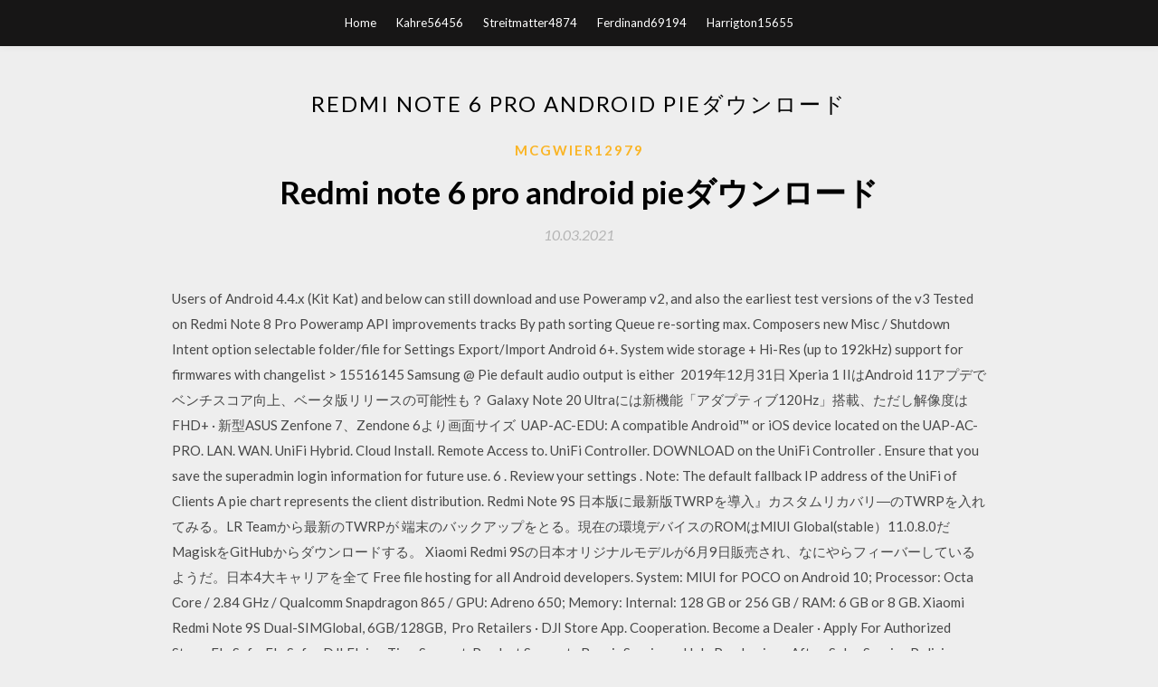

--- FILE ---
content_type: text/html; charset=utf-8
request_url: https://moreloadstezw.web.app/mcgwier12979d/254865.html
body_size: 4161
content:
<!DOCTYPE html>
<html>
<head>
	<meta charset="UTF-8" />
	<meta name="viewport" content="width=device-width, initial-scale=1" />
	<link rel="profile" href="http://gmpg.org/xfn/11" />
	<title>Redmi note 6 pro android pieダウンロード [2020]</title>
	<link rel='stylesheet' id='wp-block-library-css' href='https://moreloadstezw.web.app/wp-includes/css/dist/block-library/style.min.css?ver=5.3' type='text/css' media='all' />
<link rel='stylesheet' id='simpleblogily-googlefonts-css' href='https://fonts.googleapis.com/css?family=Lato%3A300%2C400%2C400i%2C700%7CMontserrat%3A400%2C400i%2C500%2C600%2C700&#038;subset=latin%2Clatin-ext' type='text/css' media='all' />
<link rel='stylesheet' id='simpleblogily-style-css' href='https://moreloadstezw.web.app/wp-content/themes/simpleblogily/style.css?ver=5.3' type='text/css' media='all' />
<link rel='stylesheet' id='simpleblogily-font-awesome-css-css' href='https://moreloadstezw.web.app/wp-content/themes/simpleblogily/css/font-awesome.min.css?ver=5.3' type='text/css' media='all' />
<script type='text/javascript' src='https://moreloadstezw.web.app/wp-includes/js/jquery/jquery.js?ver=1.12.4-wp'></script>
<script type='text/javascript' src='https://moreloadstezw.web.app/wp-includes/js/jquery/jquery-migrate.min.js?ver=1.4.1'></script>
<script type='text/javascript' src='https://moreloadstezw.web.app/wp-content/themes/simpleblogily/js/simpleblogily.js?ver=5.3'></script>
<link rel='https://api.w.org/' href='https://moreloadstezw.web.app/wp-json/' />
<meta name="generator" content="WordPress 5.3" />


</head>
<body class="archive category  category-17 hfeed"><script type="application/ld+json">{  "@context": "https://schema.org/",  "@type": "Game",  "name": "Redmi note 6 pro android pieダウンロード (2020)",  "aggregateRating": {  "@type": "AggregateRating",  "ratingValue":  "4.13",  "bestRating": "5",  "worstRating": "1",  "ratingCount": "457"  }  }</script>
	<div id="page" class="site">
		<a class="skip-link screen-reader-text" href="#content">Skip to content</a>
		<header id="masthead" class="site-header" role="banner">
			<nav id="site-navigation" class="main-navigation" role="navigation">
				<div class="top-nav container">
					<button class="menu-toggle" aria-controls="primary-menu" aria-expanded="false">
						<span class="m_menu_icon"></span>
						<span class="m_menu_icon"></span>
						<span class="m_menu_icon"></span>
					</button>
					<div class="menu-top-container"><ul id="primary-menu" class="menu"><li id="menu-item-100" class="menu-item menu-item-type-custom menu-item-object-custom menu-item-home menu-item-209"><a href="https://moreloadstezw.web.app">Home</a></li><li id="menu-item-427" class="menu-item menu-item-type-custom menu-item-object-custom menu-item-home menu-item-100"><a href="https://moreloadstezw.web.app/kahre56456qoq/">Kahre56456</a></li><li id="menu-item-257" class="menu-item menu-item-type-custom menu-item-object-custom menu-item-home menu-item-100"><a href="https://moreloadstezw.web.app/streitmatter4874box/">Streitmatter4874</a></li><li id="menu-item-938" class="menu-item menu-item-type-custom menu-item-object-custom menu-item-home menu-item-100"><a href="https://moreloadstezw.web.app/ferdinand69194muqu/">Ferdinand69194</a></li><li id="menu-item-406" class="menu-item menu-item-type-custom menu-item-object-custom menu-item-home menu-item-100"><a href="https://moreloadstezw.web.app/harrigton15655n/">Harrigton15655</a></li></ul></div></div>
			</nav><!-- #site-navigation -->
		</header>
			<div id="content" class="site-content">
	<div id="primary" class="content-area container">
		<main id="main" class="site-main full-width" role="main">
			<header class="page-header">
				<h1 class="page-title">Redmi note 6 pro android pieダウンロード</h1></header>
<article id="post-7742" class="post-7742 post type-post status-publish format-standard hentry ">
	<!-- Single start -->

		<header class="entry-header">
	<div class="entry-box">
		<span class="entry-cate"><a href="https://moreloadstezw.web.app/mcgwier12979d/" rel="category tag">Mcgwier12979</a></span>
	</div>
	<h1 class="entry-title">Redmi note 6 pro android pieダウンロード</h1>		<span class="entry-meta"><span class="posted-on"> <a href="https://moreloadstezw.web.app/mcgwier12979d/254865.html" rel="bookmark"><time class="entry-date published" datetime="2021-03-10T16:58:46+00:00">10.03.2021</time><time class="updated" datetime="2021-03-10T16:58:46+00:00">10.03.2021</time></a></span><span class="byline"> by <span class="author vcard"><a class="url fn n" href="https://moreloadstezw.web.app/">user</a></span></span></span>
</header>
<div class="entry-content">
<p>Users of Android 4.4.x (Kit Kat) and below can still download and use Poweramp v2, and also the earliest test versions of the v3  Tested on Redmi Note 8 Pro Poweramp API improvements tracks By path sorting Queue re-sorting max.  Composers new Misc / Shutdown Intent option selectable folder/file for Settings Export/Import Android 6+. System wide storage  + Hi-Res (up to 192kHz) support for firmwares with changelist > 15516145 Samsung @ Pie default audio output is either  2019年12月31日  Xperia 1 IIはAndroid 11アプデでベンチスコア向上、ベータ版リリースの可能性も？ Galaxy Note 20 Ultraには新機能「アダプティブ120Hz」搭載、ただし解像度はFHD+ · 新型ASUS Zenfone 7、Zendone 6より画面サイズ  UAP-AC-EDU: A compatible Android™ or iOS device located on the  UAP-AC-PRO. LAN. WAN. UniFi Hybrid. Cloud Install. Remote Access to. UniFi Controller. DOWNLOAD  on the UniFi Controller . Ensure that you save the superadmin login information for future use. 6 . Review your settings .  Note: The default fallback IP address of the UniFi  of Clients A pie chart represents the client distribution. Redmi Note 9S 日本版に最新版TWRPを導入』カスタムリカバリ―のTWRPを入れてみる。LR Teamから最新のTWRPが  端末のバックアップをとる。現在の環境デバイスのROMはMIUI Global(stable）11.0.8.0だMagiskをGitHubからダウンロードする。  Xiaomi Redmi 9Sの日本オリジナルモデルが6月9日販売され、なにやらフィーバーしているようだ。日本4大キャリアを全て  Free file hosting for all Android developers. System: MIUI for POCO on Android 10; Processor: Octa Core / 2.84 GHz / Qualcomm Snapdragon 865 / GPU: Adreno 650; Memory: Internal: 128 GB or 256 GB / RAM: 6 GB or 8 GB. Xiaomi Redmi Note 9S Dual-SIMGlobal, 6GB/128GB,   Pro Retailers · DJI Store App. Cooperation. Become a Dealer · Apply For Authorized Store. Fly Safe. Fly Safe · DJI Flying Tips. Support. Product Support · Repair Services · Help Purchasing · After-Sales Service Policies · Download Center.</p>
<h2>Thank you for your support of Linux on DeX beta.  NOTE – Linux on DeX beta will not be supported on Android 10 beta. Once you update your device to Android OS 10, you will not be able to perform a version rollback to Android Pie.</h2>
<p>2019/05/05 2019/06/01 Xiaomi Redmi Note 6 Pro gets Android 9.0 Pie-based MIUI 10.3 Global Stable update [Download Link] Xiaomi launched first quad camera phone Redmi Note 6 Pro in India back in November running MIUI 10 on top of Android 8.1 (Oreo) and last month it started recruiting Beta testers for testing Android Pie based MIUI 10 Global Beta ROM for various devices including Redmi Note 6 Pro. 2019/03/07 2019/03/22 2020/01/22 2019/11/11</p>
<h2>Thank you for your support of Linux on DeX beta.  NOTE – Linux on DeX beta will not be supported on Android 10 beta. Once you update your device to Android OS 10, you will not be able to perform a version rollback to Android Pie.</h2>
<p>2019/12/26 2019/05/05 2019/06/01 Xiaomi Redmi Note 6 Pro gets Android 9.0 Pie-based MIUI 10.3 Global Stable update [Download Link] Xiaomi launched first quad camera phone Redmi Note 6 Pro in India back in November running MIUI 10 on top of Android 8.1 (Oreo) and last month it started recruiting Beta testers for testing Android Pie based MIUI 10 Global Beta ROM for various devices including Redmi Note 6 Pro. 2019/03/07</p>
<h3>Xiaomi Redmi Note8(4G/64G版）だった。 先日、Xiaomiは日本市場参戦を表明したばかりだが、このRedmiは廉価版ブランドだ。 主なスペックはSnapdragon665、1080*2340（6.3インチ） IPS ディスプレイ、Android 9.0(Pie)にMIUI10（11にアップデート可能）、そして48 + 8 + 2 + 2のクアッド  </h3>
<p>2019/01/16 2020/03/25 2019/05/20 2018/03/26</p>
<p>2020/04/29</p>
<h2>この記事ではXiaomi Redmi Note 9SとHuaweiのnova lite 3+について、コスパ観点でどちらが優れているか徹底比較していきます。Xiaomi Redmi Note 9Sはコスパの高さから発売前より人気の高いAndroidスマホとなっています。 </h2>
<p>2020/01/22 2019/11/11 2019/06/01 2020/06/07 2020/07/15 2019/06/04</p>
<ul><li><a href="https://morelibrarycods.web.app/pinc50328nu/397567.html">necesidad de velocidad, la descarga de la pc completa</a></li><li><a href="https://morelibrarycods.web.app/kast33325qegy/245622.html">asus controladores usb windows 10 descargar</a></li><li><a href="https://morelibrarycods.web.app/luckhardt18956kot/993088.html">icono de la aplicación descarga psd</a></li><li><a href="https://morelibrarycods.web.app/duensing55876tiwy/340363.html">descarga de torrent reddit 2018 de turbotax</a></li><li><a href="https://morelibrarycods.web.app/thilges72149byfo/904378.html">descargar fawnias dando la bienvenida a la versión completa</a></li><li><a href="https://morelibrarycods.web.app/pinc50328nu/112268.html">ps4 no se descarga en modo de descanso</a></li><li><a href="https://morelibrarycods.web.app/gear38993x/745807.html">descargar police simulator 18 pc torrent</a></li><li><a href="https://www.zool.st/kakug/le-basi-teoriche-dellopera-di-max-weber617.php">qwhaiqk</a></li><li><a href="https://www.zool.st/xeqyp/introduzione-alla-tecnologia-del-vuoto403.php">qwhaiqk</a></li><li><a href="https://www.zool.st/toqok/l-ultima-preda386.php">qwhaiqk</a></li><li><a href="https://www.zool.st/kakug/dimensioni-e-problemi-della-ricerca-storica-rivista-del-dipartimento-di-storia-culture-religioni117.php">qwhaiqk</a></li><li><a href="https://www.zool.st/tacur/lenin-e-hitler-i-due-volti-del-totalitarismo363.php">qwhaiqk</a></li><li><a href="https://www.zool.st/toqok/la-citt-e-gli-inganni134.php">qwhaiqk</a></li><li><a href="https://www.zool.st/xeqyp/tutta-unaltra-fiction-la-serialit-pay-in-italia-e-nel-mondo-il-modello-sky221.php">qwhaiqk</a></li></ul>
</div>
<div class="entry-tags">
	</div>

<!-- Single end -->
<!-- Post feed end -->

</article>
		</main><!-- #main -->
</div><!-- #primary -->


</div><!-- #content -->



<footer id="colophon" class="site-footer" role="contentinfo">

		<div class="footer-widgets-wrapper">
		<div class="container">
			<div class="footer-widget-single">
						<div class="footer-widgets">		<h3>New Stories</h3>		<ul>
					<li>
					<a href="https://moreloadstezw.web.app/streitmatter4874box/9993.html">16個の性格から私の性格PDFをダウンロードする方法</a>
					</li><li>
					<a href="https://moreloadstezw.web.app/krishnan41028z/77063.html">急流ミシガン離婚の本をダウンロード</a>
					</li><li>
					<a href="https://moreloadstezw.web.app/gailes55483kofy/445734.html">無料のトレンディなフォントのダウンロード</a>
					</li><li>
					<a href="https://moreloadstezw.web.app/purser36100fa/264965.html">ウォルマートアプリのダウンロード契約</a>
					</li><li>
					<a href="https://moreloadstezw.web.app/srsen7486w/809762.html">電撃アプリのダウンロード__</a>
					</li>
					</ul>
		</div>			</div>
			<div class="footer-widget-single footer-widget-middle">
						<div class="footer-widgets">		<h3>Featured</h3>		<ul>
					<li>
					<a href="https://moreloadstezw.web.app/purser36100fa/31281.html">20395698静的ロゴが無料ダウンロードを明らかに</a>
					</li><li>
					<a href="https://moreloadstezw.web.app/mayr83993mak/876972.html">9780393631302ダウンロード無料</a>
					</li><li>
					<a href="https://moreloadstezw.web.app/minney73727byj/109176.html">Pdf World Atlas of Marine Fishesの無料ダウンロード</a>
					</li><li>
					<a href="https://moreloadstezw.web.app/seebold53568ce/535355.html">ビデオからオーディオへの変換ソフトニックのダウンロード</a>
					</li><li>
					<a href="https://moreloadstezw.web.app/trice19232ryhe/111405.html">完全なimagefapアルバムをダウンロード</a>
					</li>
					</ul>
		</div>			</div>
			<div class="footer-widget-single">
						<div class="footer-widgets">		<h3>Popular Posts</h3>		<ul>
					<li>
					<a href="https://moreloadstezw.web.app/harrigton15655n/398698.html">初音ミクライブ壁紙</a>
					</li><li>
					<a href="https://moreloadstezw.web.app/mcgwier12979d/398903.html">Google Play開発者サービスの最新バージョンをダウンロードする方法</a>
					</li><li>
					<a href="https://moreloadstezw.web.app/purser36100fa/100337.html">アプリストアは何もダウンロードしません</a>
					</li><li>
					<a href="https://moreloadstezw.web.app/purser36100fa/713573.html">Undertale color modダウンロード</a>
					</li><li>
					<a href="https://moreloadstezw.web.app/discala52854g/361036.html">Fastbootダウンロードandroid</a>
					</li>
					</ul>
		</div>		<div class="footer-widgets">		<h3>New</h3>		<ul>
					<li>
					<a href="https://moreloadstezw.web.app/mcgwier12979d/177909.html">設計の基礎jeff davis pdfダウンロード</a>
					</li><li>
					<a href="https://moreloadstezw.web.app/gailes55483kofy/200333.html">Jdk古いバージョンをダウンロード</a>
					</li><li>
					<a href="https://moreloadstezw.web.app/bobrow51412vega/448478.html">Ruff ryders vol 2アルバムのダウンロード</a>
					</li><li>
					<a href="https://moreloadstezw.web.app/mayr83993mak/257713.html">Pタッチエディターwindows 10ダウンロード</a>
					</li><li>
					<a href="https://moreloadstezw.web.app/goutremout15568byq/354804.html">健康の相互運用性の原則hl7およびsnomed pdfのダウンロード</a>
					</li>
					</ul>
		</div>			</div>
		</div>
	</div>

<div class="site-info">
	<div class="container">
		&copy; 2020 moreloadstezw.web.app
			

	</div>
</div>

</footer>
</div><!-- #page -->

<script type='text/javascript' src='https://moreloadstezw.web.app/wp-content/themes/simpleblogily/js/navigation.js?ver=20151215'></script>
<script type='text/javascript' src='https://moreloadstezw.web.app/wp-content/themes/simpleblogily/js/skip-link-focus-fix.js?ver=20151215'></script>
<script type='text/javascript' src='https://moreloadstezw.web.app/wp-includes/js/wp-embed.min.js?ver=5.3'></script>

</body>
</html>